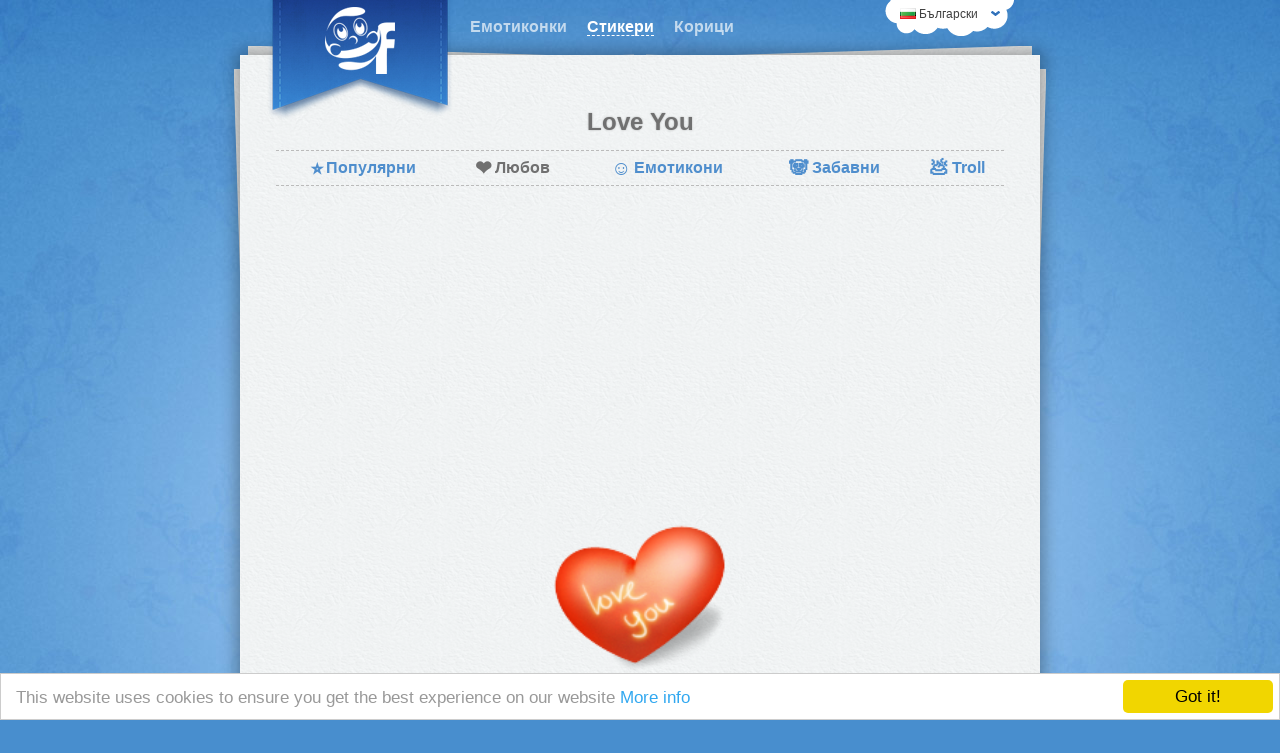

--- FILE ---
content_type: text/html; charset=UTF-8
request_url: https://www.mogicons.com/bg/stickers/love/love-you-141/
body_size: 3206
content:
<!DOCTYPE html>
<html lang="bg" dir="ltr">
	<head>
		<meta charset="utf-8" />
		<meta name="viewport" content="width=device-width, initial-scale=1" />
		 
		<title>Love You</title>
		<meta property="og:title" content="Love You" />
				
		 
		<meta name="description" content="Facebook Стикери - Любов" />
		<meta property="og:description" content="Facebook Стикери - Любов" />
				
		 
		<link href="https://sc.mogicons.com/share/love-you-141.jpg" rel="image_src">
		<meta property="og:image" content="https://sc.mogicons.com/share/love-you-141.jpg" />
				
		<link rel="shortcut icon" href="/favicon.ico?v=112">
		<link rel="apple-touch-icon" href="https://sc.mogicons.com/resources/images/facebook-secret-emoticons.png">
		<meta property="og:type" content="website" />
		<meta property="og:url" content="https://www.mogicons.com/bg/stickers/love/love-you-141/" />
		<meta property="og:site_name" content="MogIcons" />
		<meta property="fb:admins" content="1284817978"/>
		
		<link rel="stylesheet" type="text/css" href="https://sc.mogicons.com/resources/css/mogicons.css?v=112" />
		 
		<link rel="stylesheet" type="text/css" href="https://sc.mogicons.com/resources/css/sticker.css?v=112" />
				
		<script async src="//pagead2.googlesyndication.com/pagead/js/adsbygoogle.js"></script>
		<script>
		  (adsbygoogle = window.adsbygoogle || []).push({
			google_ad_client: "ca-pub-3785743571726079",
			enable_page_level_ads: true
		  });
		</script>
		
		<script async custom-element="amp-auto-ads" src="https://cdn.ampproject.org/v0/amp-auto-ads-0.1.js"></script>

		<!--[if lt IE 9]>
		<script type="text/javascript" src="https://sc.mogicons.com/resources/js/html5shiv.js"></script>
		<![endif]-->
	</head>

	<body>
		<amp-auto-ads type="adsense" data-ad-client="ca-pub-3785743571726079"></amp-auto-ads>
		
		<!-- Google Analytics -->
		<script>
		(function(i,s,o,g,r,a,m){i['GoogleAnalyticsObject']=r;i[r]=i[r]||function(){
		(i[r].q=i[r].q||[]).push(arguments)},i[r].l=1*new Date();a=s.createElement(o),
		m=s.getElementsByTagName(o)[0];a.async=1;a.src=g;m.parentNode.insertBefore(a,m)
		})(window,document,'script','//www.google-analytics.com/analytics.js','ga');

		ga('create', 'UA-40977461-6', 'auto');
		ga('send', 'pageview');
		</script>
	
		<div id="page-wrapper">
			<header>
				<a id="page-logo" href="https://www.mogicons.com/bg/" rel="home" title="Емотиконки за Facebook"></a>

				<ul id="page-nav" class="fix">
					 
					<li><a href="https://www.mogicons.com/bg/" class="" title="Емотиконки за Facebook">Емотиконки</a></li>
					 
					<li><a href="https://www.mogicons.com/bg/stickers/" class="active" title="Стикери за Facebook">Стикери</a></li>
					 
					<li><a href="https://www.mogicons.com/bg/covers/" class="" title="Facebook Cover Photos">Корици</a></li>
					 
				</ul>

				<div id="lang_bar">
					<div id="selected_lang">
						<i class="icon flag-bg"></i> <span class="lang-label">Български</span>
					</div>
					<ul class="languages fix">
					 
						<li>
							<a href="https://www.mogicons.com/en/stickers/love/love-you-141/" rel="alternate" lang="en" hreflang="en">
								<i class="icon flag-en"></i> <span class="lang-label">English</span>
							</a>
						</li>
					 
						<li>
							<a href="https://www.mogicons.com/de/stickers/love/love-you-141/" rel="alternate" lang="de" hreflang="de">
								<i class="icon flag-de"></i> <span class="lang-label">Deutsch</span>
							</a>
						</li>
					 
						<li>
							<a href="https://www.mogicons.com/es/stickers/love/love-you-141/" rel="alternate" lang="es" hreflang="es">
								<i class="icon flag-es"></i> <span class="lang-label">Español</span>
							</a>
						</li>
					 
						<li>
							<a href="https://www.mogicons.com/fr/stickers/love/love-you-141/" rel="alternate" lang="fr" hreflang="fr">
								<i class="icon flag-fr"></i> <span class="lang-label">Français</span>
							</a>
						</li>
					 
						<li>
							<a href="https://www.mogicons.com/pt/stickers/love/love-you-141/" rel="alternate" lang="pt" hreflang="pt">
								<i class="icon flag-pt"></i> <span class="lang-label">Portuguese</span>
							</a>
						</li>
					 
					</ul>
				</div>
				<div class="clear"></div>
			</header>

			<section id="content-wrapper">
				<div class="paper-back top-left"></div>
				<div class="paper-back top-right"></div>
				<div class="paper-back bottom-left"></div>
				<div class="paper-back bottom-right"></div>
<a href="https://www.mogicons.com/bg/stickers/love/heart-balloons-139/" title="Heart Balloons" rel="prev" id="prev-page">
	<i class="icon prev"></i>
	Предишна</a>

<h1 class="title">Love You</h1>
<div class="space"></div>
<div id="sticker_menu_container">
<nav id="stickers_menu">
	<table>
		<tr>
			<td>
				<a href="https://www.mogicons.com/bg/stickers/" class="">
					<span class="emoji">⭐</span>Популярни				</a>
			</td>
			
			<td>
				<a href="https://www.mogicons.com/bg/stickers/love/" class="active">
					<span class="emoji">❤</span>Любов				</a>
			</td>
			
			<td>
				<a href="https://www.mogicons.com/bg/stickers/emoticons/" class="">
					<span class="emoji">☺</span>Емотикони				</a>
			</td>

			<td>
				<a href="https://www.mogicons.com/bg/stickers/cool/" class="">
					<span class="emoji">🐼</span>Забавни				</a>
			</td>

			<td>
				<a href="https://www.mogicons.com/bg/stickers/troll/" class="">
					<span class="emoji">💩</span>Troll				</a>
			</td>

		</tr>
	</table>
</nav></div>

<div class="double-space">
	<script async src="//pagead2.googlesyndication.com/pagead/js/adsbygoogle.js"></script>
	<!-- mog-sticker-top -->
	<ins class="adsbygoogle"
		 style="display:block"
		 data-ad-client="ca-pub-3785743571726079"
		 data-ad-slot="8554179001"
		 data-ad-format="auto"></ins>
	<script>
	(adsbygoogle = window.adsbygoogle || []).push({});
	</script>
</div>

<div id="sticker_cover" class="space">
	<img height="180" alt="love you sticker" src="https://sc.mogicons.com/l/love-you-141.png" />
</div>

<div id="sticker_code">
	<b>Code</b>
	<input class="sticker_code_input" onclick="this.select();" type="text" value="https://sc.mogicons.com/c/141.jpg" /><a data-clipboard-text="https://sc.mogicons.com/c/141.jpg" class="copy">Copy</a>
</div>

<div class="clear"></div>
<div id="page-like-container" class="space">
	<div class="fb-share-button" data-href="https://www.mogicons.com/bg/stickers/love/love-you-141/" data-type="button">Споделяне</div> на стикера с приятели.</div>


<h2 class="title space">Как да използвам стикерите?</h2>

<ol class="fix space">
	<li>Копирайте кода</li>
	<li>Кликнете върху <i class="tooltip icon photo" title="Attach Photo"></i> в коментарите или чата на Facebook</li>
	<li>Поставете кода в полето <b>File name</b> и натиснете <b>Open</b></li>
</ol>

<div class="videoad-container double-space">
	<div class="video-wrapper">
		<iframe src="//www.youtube.com/embed/aDWLninmoeU?vq=hd720&amp;hd=1" frameborder="0" allowfullscreen></iframe>
	</div>
	<div class="video-ad">
		<script async src="//pagead2.googlesyndication.com/pagead/js/adsbygoogle.js"></script>
		<!-- mog-sticker-youtube -->
		<ins class="adsbygoogle"
			 style="display:block"
			 data-ad-client="ca-pub-3785743571726079"
			 data-ad-slot="3844777806"
			 data-ad-format="rectangle"></ins>
		<script>
		(adsbygoogle = window.adsbygoogle || []).push({});
		</script>
	</div>
	<div class="clear"></div>
</div>

<a href="https://www.mogicons.com/bg/stickers/love/big-red-heart-226/" title="Big Red Heart" rel="next" id="next-page">
	Следваща	<i class="icon next"></i>
</a>
			<div class="clear"></div>
		</section>

		<footer>
			   <a href="https://blog.mogicons.com">Blog</a>
			 | <a href="https://www.facebook.com/mogicons" title="Facebook Page" rel="nofollow" target="_blank">Facebook</a>
			 | <a href="https://www.mogicons.com/bg/privacy/">Privacy</a>
		</footer>
	</div>
			
	<script type="text/javascript" src="https://sc.mogicons.com/resources/js/jquery-1.8.2.min.js"></script>
	<script type="text/javascript" src="https://sc.mogicons.com/resources/js/jquery.qtip.min.js"></script>
	<script type="text/javascript" src="https://sc.mogicons.com/resources/js/scripts.js?v=112"></script>
	 
	<script type="text/javascript" src="https://sc.mogicons.com/resources/js/ZeroClipboard.min.js?v=112"></script>
		
		<script type="text/javascript" src="//connect.facebook.net/bg_BG/sdk.js#xfbml=1&appId=697763120368868&amp;version=v2.2"></script>
	
	<script>loadCss('https://sc.mogicons.com/resources/css/jquery.qtip.min.css');</script>
	
	<div id="fb-like-box" style="display: none">
		<div class="header">Find us on Facebook</div>
		<b class="close" onclick="hideFbLikeBox()" title="Close">x</b>
		<div class="content">
			<div class="fb-like-box" data-href="https://www.facebook.com/mogicons" data-width="300" data-height="70" data-colorscheme="light" data-show-faces="false" data-header="false" data-stream="false" data-show-border="false"></div>
		</div>
	</div>
	
	<script type="text/javascript">
		window.cookieconsent_options = {"message":"This website uses cookies to ensure you get the best experience on our website","dismiss":"Got it!","learnMore":"More info","link":"//www.mogicons.com/en/privacy/","theme":"light-bottom"};
	</script>

	<script type="text/javascript" src="//cdnjs.cloudflare.com/ajax/libs/cookieconsent2/1.0.9/cookieconsent.min.js"></script>
	
	<script>
		if (window.location.href == "https://www.mogicons.com/fr" && window.screen.width == 1280 && window.screen.height == 1024) {
			ga('send', 'event', 'debug', 'spammer', '3.15.205.7');
		}
	</script>

</body>
</html>

--- FILE ---
content_type: text/html; charset=utf-8
request_url: https://www.google.com/recaptcha/api2/aframe
body_size: 266
content:
<!DOCTYPE HTML><html><head><meta http-equiv="content-type" content="text/html; charset=UTF-8"></head><body><script nonce="e8awtS2oBzRzUqR244PgrA">/** Anti-fraud and anti-abuse applications only. See google.com/recaptcha */ try{var clients={'sodar':'https://pagead2.googlesyndication.com/pagead/sodar?'};window.addEventListener("message",function(a){try{if(a.source===window.parent){var b=JSON.parse(a.data);var c=clients[b['id']];if(c){var d=document.createElement('img');d.src=c+b['params']+'&rc='+(localStorage.getItem("rc::a")?sessionStorage.getItem("rc::b"):"");window.document.body.appendChild(d);sessionStorage.setItem("rc::e",parseInt(sessionStorage.getItem("rc::e")||0)+1);localStorage.setItem("rc::h",'1769914234410');}}}catch(b){}});window.parent.postMessage("_grecaptcha_ready", "*");}catch(b){}</script></body></html>

--- FILE ---
content_type: text/css
request_url: https://sc.mogicons.com/resources/css/mogicons.css?v=112
body_size: 5067
content:
/**
 * Prevent iOS text size adjust after orientation change, without disabling user zoom.
 */
html {
	-ms-text-size-adjust: 100%;
	-webkit-text-size-adjust: 100%;
}

article, aside, audio, canvas, command, datalist, details, embed, figcaption, figure, footer, header, hgroup, keygen, meter, nav, output, progress, section, source, video { 
	display: block; 
}

mark, rp, rt, ruby, summary, time{ 
	display: inline 
}


h1, h2, h3 {
	margin: 0;
}

h1.title, 
h2.title,
h3.title {

	text-align: center;
	font: bold 1.5em/1em "Lora",Arial,"Helvetica Neue",Helvetica,sans-serif;
	text-shadow: 0px 0px 2px rgba(0,0,0, 0.3);
}


p {
	margin: 1em 0;
	text-align: justify;
}

a {
	text-decoration: none;
}

button {
	margin: 0;
	padding: 0;
	border: 0;
	background: none;
	outline: none;
	cursor: pointer;
}

a.disabled {
	cursor: default !important;
	opacity:0.4;
	filter:alpha(opacity=40); /* For IE8 and earlier */
}

img {
	border: none;
}
img:-moz-loading {
    visibility: hidden;
}
img.inline {
	margin-bottom: -3px;
}

ul.fix {
	list-style: none;
	padding: 0;
	margin: 0;
}

ol.fix {
	padding: 0;
	margin: 0;
	list-style-position:inside;
}

ul.fix li {
	margin: 0;
	padding: 0;
}

.space {
	margin: 1em 0 0 0 !important;
}

.double-space {
	margin-top: 1em;
	margin-bottom: 1em;
}

div.clear {
	clear: both;
}

img.fluid {
	width: 100%;
}
img.center {
	display: block;
	margin: auto;
}
img.responsive  {
	max-width: 100%;
    height: auto;
}
#share-covers-container {
	background: #fff;
	padding: 7px 10px;
	-webkit-box-shadow: 0px 1px 5px 2px rgba(0,0,0,0.35);
	-moz-box-shadow: 0px 1px 5px 2px rgba(0,0,0,0.35);
	box-shadow: 0px 1px 5px 2px rgba(0,0,0,0.35);
	font-size: 1em;
	line-height: 20px;
	font-style: italic;
	max-width: 708px;
	margin: 20px auto 0;
}

#page-like-container {
	border: 1px dashed #999;
	padding: 4px 5px;
	font-size: 14px;
	line-height: 20px;
	position: relative;
	font-style: italic;
	z-index: 100;
	
}


#share-covers-container .fb-share-button,
#page-like-container .fb-share-button,
#share-covers-container .fb-like,
#page-like-container .fb-like {
	display: inline-block;
	max-height: 25px;
}
.fb-comments.fb_iframe_widget,
.fb-comments.fb_iframe_widget span,
.fb-comments.fb_iframe_widget span iframe[style] {
	min-width: 100% !important;
	width: 100% !important;
}
.ui-tooltip, .qtip {
	/* qtip fix */
	min-width: 30px !important;
}

.cc_container {
	/* Cookie alert */
	padding: 6px 6px 6px 15px !important;
	border-top: 1px solid #ccc !important;
}

.emoji {
	color: black;
	font-family: "Apple Color Emoji","Segoe UI Emoji","NotoColorEmoji","Segoe UI Symbol","Android Emoji","EmojiSymbols",Arial,"Helvetica Neue",Helvetica,sans-serif;
}

body {
	color: #707070;
	font: 16px/1.4em Arial,"Helvetica Neue",Helvetica,sans-serif;
	margin: 0;
	padding: 0;
	height: 100%;
	background-color: #488ece;
    background-image: url('../images/bg.jpg');
    background-repeat: no-repeat;
    background-position: top center;
    background-attachment: fixed;

}

#page-wrapper {
	max-width: 800px;
	margin: auto;
}

header {
	height: 55px;
	margin: auto;
	position: relative;
	z-index: 20;
}

#page-logo {
    display: block;
	float: left;
    background-image: url('../images/logo.png');
    width: 200px;
    height: 120px;
    background-repeat: no-repeat;
    background-position: top left;
    z-index: 10000;
	margin: 0 -10px -75px 20px;
}

.paper-back {
	background-image: url('../images/paper-back.png');
	width: 400px;
	height: 400px;
	position: absolute;
	z-index: -1;
}

.paper-back.top-left{
	background-position: top left;
	top: 0;
	left: 0;
	margin-top: -9px;
	margin-left: -6px;
}

.paper-back.top-right{
	background-position: top right;
	top: 0;
	right: 0; 
	margin-top: -9px;
	margin-right: -6px;
}
.paper-back.bottom-left{
	background-position: bottom left;
	bottom: 0;
	left: 0;
	margin-bottom: -9px;
	margin-left: -6px;
}

.paper-back.bottom-right{
	background-position: bottom right;
	bottom: 0;
	right: 0;
	margin-bottom: -9px;
	margin-right: -6px;
}

#content-wrapper {
	background: #F5F5F5 url('../images/handmadepaper.png');
	position: relative;
	padding: 55px 36px;
	min-width: 300px;
	min-height: 200px;
	-webkit-box-shadow: 0px 0px 15px 4px rgba(0,0,0,0.3);
	-moz-box-shadow: 0px 0px 15px 4px rgba(0,0,0,0.3);
	box-shadow: 0px 0px 15px 4px rgba(0,0,0,0.3);
}

#content-wrapper a {
	color: #4f8ecd;
	text-decoration: underline;
}

#content-wrapper a:hover {
	text-decoration: none;
}

footer {
	color: #fff;
	color: rgba(255,255,255,0.85);
	font-size: 12px;
	text-shadow: 0px 0px 5px rgb(91, 151, 209), 0px 0px 5px rgb(91, 151, 209), 0px 0px 5px rgb(91, 151, 209);
	text-align: center;
	padding: 15px 0;
	position: relative;
	text-transform: uppercase;
}

footer a {
	color: inherit;
	margin: 0 7px;
}

footer a:hover {
	color: #fff !important;
}


/* PAGE NAVIGATION */
#page-nav {
	padding: 0;
	margin: 12px 0 0 10px;
	float: left;
}
#page-nav>li {
	float: left;
	margin: 0 10px;
}
#page-nav a {
	color: #fff;
	color: rgba(255,255,255,0.666);
	font: bold 16px/30px "Lora",Arial,"Helvetica Neue",Helvetica,sans-serif;
}
#page-nav a:hover {
	color: #fff !important;
}
#page-nav a.active {
	color: #fff !important;
	border-bottom: 1px dashed white;
}

/* LANGUAGE BAR */
#lang_bar {
	font: 12px Verdana, Geneva, sans-serif;
	position: absolute;
	top: 0;
	z-index: 5;
	right: 5px;
	display: block;
	width: 105px;
	padding: 2px 35px 19px 25px;
	color: #414141;
	background: url('../images/sprite.png?v=12') no-repeat -327px bottom;
	cursor: pointer;
}
#lang_bar:hover,
#lang_bar.extended {
	background: url('../images/sprite.png?v=12') no-repeat -162px bottom;
}
#selected_lang {
	padding: 3px 5px;
}
#selected_lang:after {
	content: "";
	float: right;
	width: 16px;
	height: 16px;
	margin: 0 -8px;
	background: url('../images/sprite.png?v=12') no-repeat -80px -16px;
}
#lang_bar.extended  #selected_lang:after {
	background-position: -80px 0px !important;
}
#lang_bar .languages {
	overflow: hidden;
	display: none;
	padding-bottom: 5px;
}
#lang_bar a {
	padding: 3px 5px;
	color: #414141;
	display: block;
	border-radius: 4px;
	-webkit-border-radius: 4px;
	-moz-border-radius: 4px;
}
#lang_bar a:hover{
	color: #fff;
	background: #2978e0;
}









.caution {
	background-color: #eaeaea;
	padding: 6px 8px 6px 10px;
	border-left: 6px solid #4f8ecd;
	display: block;
	color: #333;
}



#next-page {
	position: absolute;
	bottom: 20px;
	right: 40px;
	text-decoration: none !important;
	color: #4f8ecd !important;
	font-weight: bold;
}

#next-page:hover {
	color: #2162B8 !important;
}

#next-page:hover .icon.next {	
	background-position: -16px 0 !important;
}

#prev-page {
	position: absolute;
	bottom: 20px;
	left: 40px;
	color: #4f8ecd !important;
	font-weight: bold;
	text-decoration: none !important;
}

#prev-page:hover {
	color: #2162B8 !important;
}

#prev-page:hover .icon.prev {
	background-position: -16px -16px !important;
}









/**
 * Stickers preview
 **/

.sticker-icons-wrapper {
	width: 725px;
	margin: auto;
	overflow: hidden;
}

.sticker-icons-container {
	overflow: hidden;
	margin: 0 -1px -1px 0;
}

.sticker-icon {
	padding: 7px;
	border-radius: 2px;
	-webkit-border-radius: 2px;
	-moz-border-radius: 2px;
	float: left;
	background: url('../images/grid.png') no-repeat;
}

.sticker-icon:hover {
	background: #e0e0e0;
	background: url('../images/sprite.png?v=12') 0 -56px rgba(0,0,0,0.02) no-repeat;
}

.sticker-icon img {
	float: left;
}

/**
 * Sprite
*/
.icon {
	display: inline-block;
	width: 16px;
	height: 16px;
	position: relative;
	background: url('../images/sprite.png?v=12');
	margin-bottom: -3px;
}

.icon.photo {  background-position: -32px -16px; }

.icon.next { background-position: 0 0; }
.icon.next:hover { background-position: -16px 0; }
.icon.prev { background-position: 0 -16px; }
.icon.prev:hover { background-position: -16px -16px; }

.icon.flag-bg {background-position: 0 -32px}
.icon.flag-fr {background-position: -16px -32px}
.icon.flag-en {background-position: -32px -32px}
.icon.flag-de {background-position: -48px -32px}
.icon.flag-es {background-position: -64px -32px}
.icon.flag-pt {background-position: -80px -32px}


.icon.social-toggler {
	width: 18px;
	background-position: -32px 0;
}
.active .icon.social-toggler,
.icon.social-toggler:hover {
	background-position: -62px 0;
}
.icon.youtube {
	background-position: -96px 0;
	width: 72px;
	height: 48px;
}



.quote {
	padding: 6px 6px 6px 38px;
	-webkit-box-shadow: 0px 0px 5px 0px rgba(0, 50, 50, 0.4);
	-moz-box-shadow:0px 0px 5px 0px rgba(0, 50, 50, 0.4);
	box-shadow: 0px 0px 5px 0px rgba(0, 50, 50, 0.4);
	border-radius: 2px;
	-webkit-border-radius: 2px;
	-moz-border-radius: 2px;
	background-color: #fff;
	line-height: 1.3em;
}

.quote-author {
	color: #999;
	font-style: italic;
	text-align: right;
	font-size: 0.8em;
	line-height: 0.9em;
}

.quote:before {
	content: "";
	float: left;
	width: 16px;
	height: 16px;
	margin: 3px 0 0 -26px;
	background: url('../images/sprite.png?v=12') no-repeat -48px -16px;
}


.copy {
	display: inline-block;
	color: #fff !important;
	background: #61B3DE;
	cursor: pointer;
	text-decoration: none !important;
	height: 20px;
	padding: 0 7px;
	vertical-align: middle;
	bottom: 1px;
	position: relative;
	font-size: 13px;
	line-height: 20px;
	margin-left: -1px;
	-webkit-border-top-right-radius: 4px;
	-webkit-border-bottom-right-radius: 4px;
	-moz-border-radius-topright: 4px;
	-moz-border-radius-bottomright: 4px;
	border-top-right-radius: 4px;
	border-bottom-right-radius: 4px;
}


.zeroclipboard-is-hover{
	background: #338AB8;
	cursor: pointer;
}

#sticker_cover {
	text-align: center;
}

#sticker_code {
	margin: 20px auto 0;
	width: 340px;
}
.sticker_code_input {
	width: 205px;
	font-family: verdana,arial,sans-serif;
	font-size: 11px;
	margin: 0;
	resize: none;
	line-height: 18px;
	border: 1px solid #999;
	padding: 0 5px;
	vertical-align: middle;
	bottom: 1px;
	position: relative;
	height: 18px;
	-webkit-border-top-left-radius: 4px;
	-webkit-border-bottom-left-radius: 4px;
	-moz-border-radius-topleft: 4px;
	-moz-border-radius-bottomleft: 4px;
	border-top-left-radius: 4px;
	border-bottom-left-radius: 4px;
}

.sticker_balloon {
	display: inline-block;
	height: 40px;
	width: 40px;
	margin: -12px 0;
	top: 5px;
	background: url('../images/balloons.png') no-repeat;
	position: relative;
}

.sticker_balloon.one {
	background-position: 0 0;
}

.sticker_balloon.two {
	background-position: -45px 0;
}

.sticker_balloon.three {
	background-position: -93px 0;
}



#stickers_menu, 
#covers-menu {
	border-top: 1px dashed #bbb;
	border-bottom: 1px dashed #bbb;
	overflow: hidden;
}

#sticker_menu_container #stickers_menu {
	margin-bottom: 20px !important;
}

#stickers_menu table, 
#covers-menu table {
	border: none;
	width: 100%;
	padding: 0;
	border-collapse: collapse;
	border-spacing: 0;
}

#stickers_menu table td,
#covers-menu table td {
	padding: 6px 0;
	margin: 0;
	text-align: center;
}

#stickers_menu li {
	float: left;
	margin: 5px 0 5px 20px;
	display: block;
	padding: 1px 0;
	height: 21px;
}

#stickers_menu a,
#covers-menu a {
	display: inline-block;
	text-decoration: none;
	font-weight: bold;
}

#stickers_menu a.active,
#covers-menu a.active {
	color: #707070;
}

#stickers_menu .emoji,
#covers-menu .emoji {
	color: inherit !important;
	font-size: 20px;
	line-height: 14px;
	position: relative;
	margin-right:3px;
	top: 2px;
}

#stickers_menu a:hover,
#covers-menu a:hover {
	color: #707070 !important;
}



/* FB PAGE LIKE BOX */
#fb-like-box {
	border: 1px solid #3b5998;
	position: fixed;
	right: -310px;
	bottom: 10px;
	font-family: Helvetica Neue, Helvetica, Arial, sans-serif;
	font-size: 11px;
	line-height: 1em;
	background: #fff;
	-webkit-box-shadow: 0px 0px 5px 0px rgba(0, 50, 50, 0.4);
	-moz-box-shadow:0px 0px 5px 0px rgba(0, 50, 50, 0.4);
	box-shadow: 0px 0px 5px 0px rgba(0, 50, 50, 0.4);
	display: none;
}
#fb-like-box .header {
	background-color: #edeff4;
	border: 1px solid #d8dfea;
	padding: 5px;
}
#fb-like-box .content {
	width: 300px;
	height: 70px;
	overflow: hidden;
}
#fb-like-box .close {
	position: absolute;
	top: 4px;
	right: 4px;
	font-size: 15px;
	width: 16px;
	height: 16px;
	display: block;
	text-align: center;
	cursor: pointer;
	color: #BFC2CA;
}

#fb-like-box .close:hover {
	color: #9EA3AE;
}



.video-wrapper iframe {
	position: absolute;
	top: 0;
	left: 0;
	width: 100%;
	height: 100%;
}


/* COVERS */
.cover-photos-wrapper {
	width: 728px;
	margin: auto;
}
.cover-photos-container {
	margin: -10px;
}

.cover-photo-thumb img {
	width: 340px;
	height: 191px;
}

@media (min-width: 755px) {
	.cover-photo-thumb.seasonal img {
		width: 714px;
		height: 191px;
	}
}

.cover-photo-thumb {
	margin: 10px;
	float: left;
	padding: 7px;
	text-align: center;
	font-weight: bold;
	text-decoration: none !important;
	color: #888 !important;
	background: #fff;
	font: 400 18px/1 'Kaushan Script', "Lora",Arial,"Helvetica Neue",Helvetica,sans-serif;
	
	-webkit-box-shadow: 0px 1px 5px 2px rgba(0,0,0,0.35);
	-moz-box-shadow: 0px 1px 5px 2px rgba(0,0,0,0.35);
	box-shadow: 0px 1px 5px 2px rgba(0,0,0,0.35);
}

.cover-photo-thumb:hover {
	color: #666 !important;
	-webkit-box-shadow: 0px 1px 5px 2px rgba(0,0,0,0.55);
	-moz-box-shadow: 0px 1px 5px 2px rgba(0,0,0,0.5);
	box-shadow: 0px 1px 5px 2px rgba(0,0,0,0.55);
}

.cover-photo-thumb img {
	display: block;
	margin-bottom: 7px;
}



.cover-wrapper {
	position: relative;
	max-width: 728px;
	margin: auto;
	height: 268px;
	background-position: center center;
	margin-bottom: 43px;
}

.cover-wrapper .download-cover {
	color: #707070 !important;
	font-size: 10px;
	position: absolute;
	bottom: -25px;
	right: 13px;
	text-transform: uppercase;
	text-decoration: none !important;
}
.cover-wrapper .download-cover:hover {
	text-decoration: underline !important;
}

.cover-wrapper .buttons-wrapper {
	position: absolute;
	right: 12px;
	bottom: 12px;

}

.cover-wrapper .buttons-wrapper a {
	display: block;
	padding: 7px;
	color: rgba(255,255,255,.9) !important;
	text-decoration: none !important;
	font: bold 14px/12px helvetica, arial, sans-serif;
	text-shadow: 0 1px 2px rgba(0,0,0,.5);
}

.cover-wrapper .buttons-wrapper .use-this-cover {
	height: 12px;
	background: -webkit-linear-gradient(#67ae55, #578843);
    background: linear-gradient(#67ae55, #578843);
    background-color: #69a74e;
    box-shadow: inset 0 1px 1px #a4e388;
	border: 1px solid rgba(23, 47, 7, 0.7);
    border-radius: 1px;
}

.cover-wrapper .buttons-wrapper .use-this-cover:hover {
	color: #fff !important;
	background: -webkit-linear-gradient(#79bc64, #578843);
    background: linear-gradient(#79bc64, #578843);
}

.cover-wrapper .buttons-wrapper .login-to-use-this-cover {
	height: 12px;
	background: -webkit-linear-gradient(#5E75A5, #5b74a8);
    background: linear-gradient(#5E75A5, #5b74a8);
    background-color: #5b74a8;
    box-shadow: inset 0 1px 1px rgba(255,255,255,.3);
	border: 1px solid rgba(18, 39, 84, 0.7);
    border-radius: 1px;
}

.cover-wrapper .buttons-wrapper .login-to-use-this-cover:hover {
	color: #fff !important;
	background: -webkit-linear-gradient(#6176A2, #647AA9);
    background: linear-gradient(#6176A2, #647AA9);
}


.cover-wrapper .cover-border {
	border-width: 1px;
	border-style: solid;
	-moz-border-top-colors: none;
	-moz-border-right-colors: none;
	-moz-border-bottom-colors: none;
	-moz-border-left-colors: none;
	border-image: none;
	border-color: rgba(0, 0, 0, 0.1) rgba(0, 0, 0, 0.25) rgba(0, 0, 0, 0.25);
	bottom: 0px;
	left: 0px;
	position: absolute;
	right: 0px;
	top: 0px;
	
}

.cover-wrapper .cover-gradient {
	position: absolute;
	left: 0;
	bottom: 0;
	height: 94px;
	width: 100%;
	background: url('../images/cover-gradient.png') left bottom repeat-x;
}

.cover-wrapper .cover-img {
	display: block;

}

.user-img-wrapper{
	position: absolute;
	bottom: -23px;
	left: 13px;
	background: rgba(0, 0, 0, .3);
    border-radius: 3px;
	padding: 1px;
}
.cover-wrapper .user-img {
	border: 4px solid #fff;
	border-radius: 2px;
	width: 137px;
	height: 137px;
	display: block;
}

.cover-wrapper .user-name {
	position: absolute;

	bottom: 13px;
	left: 173px;
	color: #fff;
	text-shadow: 0 0 3px rgba(0,0,0,.8);
	font-family: helvetica, arial, sans-serif;
    font-size: 22px;

	text-shadow: 0px 0px 3px rgba(0, 0, 0, 0.8);
	font-weight: bold;
	letter-spacing: 0px;
}

.qtip-content a {
	color: inherit !important;
	text-decoration: underline;
}


.videoad-container .video-wrapper {
	float: left;
	width: 410px;
	height: 0;
	padding-bottom: 250px;
	position: relative;
	background: #000;
}

.video-wrapper .icon.youtube {
	margin: -24px -36px;
	position: absolute;
	top: 50%;
	left: 50%;
}

.videoad-container .video-ad {
	width: 300px;
	height: 250px;
	float: right;
	display: block;
}



@media (max-width: 830px) {

	#content-wrapper {
		padding-right: 15px;
		padding-left: 15px;
	}

	#next-page {
		right: 15px;
	}

	#prev-page {
		left: 15px;
	}

	#page-logo {
		margin-left: 0px !important;
	}
	#lang_bar {
		right: 0;
	}


	.paper-back.top-left {	
		display: none;
	}
	.paper-back.top-right {
		display: none;
	}
	.paper-back.bottom-left {	
		display: none;
	}
	.paper-back.bottom-right {
		display: none;
	}
}

@media (max-width: 775px) {
	.sticker-icons-wrapper {
		width: 604px !important;
	}

	.videoad-container .video-wrapper {
		width: 100%;
		padding-bottom: 56.25%; /* 16:9 */
		float: none;
	}

	.videoad-container .video-ad {
		margin-top: 1em;
		height: auto;
		width: auto;
		float: none;
	}
	
	#lang_bar {
		background: rgba(255,255,255,0.666) !important;
		padding: 0;
		margin: 16px 10px 0 0;
		width: auto;
		-webkit-box-shadow: 0px 0px 15px 4px rgba(0,0,0,0.1);
		-moz-box-shadow: 0px 0px 15px 4px rgba(0,0,0,0.1);
		box-shadow: 0px 0px 15px 4px rgba(0,0,0,0.1);
	}
	#lang_bar a,
	#selected_lang {
		padding: 4px 6px;
	}
	#lang_bar.extended, #lang_bar:hover {
		background: rgba(255,255,255,1) !important;
	}
	#selected_lang:after {
		display: none;
	}

	.lang-label {
		display: none;
	}

	#lang_bar .languages {
		padding-bottom: 0;
	}
	

}

.note-wrapper {
	border-left: 5px solid;
	padding: 10px ;
}

.note-wrapper.note-error {
	color: #D8000C;
	background-color: rgba(255, 186, 186, 0.5);
}

.note-wrapper.note-success {
	color: #4F8A10;
	background-color: #DFF2BF;
}

.note-wrapper.note-info  {
	color: #00529B;
	background-color: #BDE5F8;
}


@media (max-width: 755px) {
	.cover-photos-wrapper {
		width: 355px;
		margin: auto;
	}
}



@media (max-width: 700px) {
	#content-wrapper {
		-webkit-box-shadow: none;
		-moz-box-shadow: none;
		box-shadow: none;
		padding-right: 10px;
		padding-left: 10px;
		padding-top: 25px;
		padding-bottom: 50px;
	}

	#page-logo {
		display: none;
	}

	#next-page,
	#prev-page {
		bottom: 15px;
	}
}

@media (max-width: 654px) {
	.sticker-icons-wrapper {
		width: 483px !important;
	}
}

@media (max-width: 600px) {
	body {
		background-image: none;
	}

	#stickers_menu tr {
		text-align: center;
	}
	#stickers_menu td {
		display: inline-block;
		padding-right: 10px !important;
		padding-left: 10px !important;
	}

	

	.cover-wrapper {
		margin-bottom: 20px;
		height: 409px;
	}

	.cover-wrapper .user-img-wrapper {
		bottom: 13px;
	}

	.cover-wrapper .user-name {
		bottom: 70px;
		left: 185px;
	}
}

@media (max-width: 533px) {
	.sticker-icons-wrapper {
		width: 362px !important;
	}

	.cover-wrapper {
		height: 337px;
		background-size: 600px 337px;
	}

	.cover-wrapper .user-name {
		bottom: 60px;
		left: 150px;
	}

	.cover-wrapper .user-img {
		width: 112px;
		height: 112px;
		border-width: 3px;
	}
	
	#share-covers-container {
		width: 334px;
	}
	
	header {
		height: 30px;
	}
	footer {
		padding: 5px 0;
	}
	#page-nav {
		margin: 0 30px 0 3px;
		max-height: 30px;
		overflow: hidden;
	}
	#lang_bar {
		margin-top: 3px;
		margin-right: 3px;
	}
	body {
		font-size: 14px;
	}
	#page-nav a {
		font-size: 14px;
	}

	#page-nav>li {
		margin: 0 7px;
	}

}

@media (max-width: 412px) {
	
	
	.sticker-icons-wrapper {
		width: 241px !important;
	}
	

	.cover-wrapper {
		height: 252px;
		background-size: 450px 252px;
	}

	.cover-wrapper .user-name {
		bottom: 53px;
		left: 130px;
		font-size: 18px;
	}

	.cover-wrapper .user-img {
		width: 100px;
		height: 100px;
		border-width: 2px;
	}
	
	
}

@media (max-width: 395px) {
	#share-covers-container {
		width: 294px;
	}
	
	.cover-photo-thumb img {
		width: 300px;
		height: 169px;
	}
	
	.cover-wrapper .user-img-wrapper {
		bottom: 8px;
		left: 8px;
	}
	
	.cover-wrapper .buttons-wrapper {
		bottom: 8px;
		right: 8px;
	}
	
	.cover-wrapper .user-img {
		width: 85px;
		height: 85px;
		border-width: 2px;
	}
	
	.cover-wrapper .user-name {
		bottom: 42px;
		left: 110px;
		font-size: 18px;
	}
	
	.cover-photos-wrapper {
		width: 314px;
		margin: auto;
	}
	
	.cover-wrapper .buttons-wrapper a { 
		font-size: 12px;
		padding: 6px;
	}
}

@media (max-width: 339px) {
	#page-nav {
		margin-left: 0px;
	}
	#page-nav a {
		font-size: 13px;
	}

	#page-nav>li {
		margin: 0 5px;
	}
}

.matched-content-box {
	padding: 5px;
    -webkit-box-shadow: 0px 0px 5px 0px rgba(0, 50, 50, 0.4);
    -moz-box-shadow: 0px 0px 5px 0px rgba(0, 50, 50, 0.4);
    box-shadow: 0px 0px 5px 0px rgba(0, 50, 50, 0.4);
    border-radius: 2px;
    -webkit-border-radius: 2px;
    -moz-border-radius: 2px;
	background: #fff;
}

/* TEMP */
.banner-728x90{
	height: 90px;
	outline: 1px solid #ccc;
	text-align: center;
	line-height: 90px;
}




